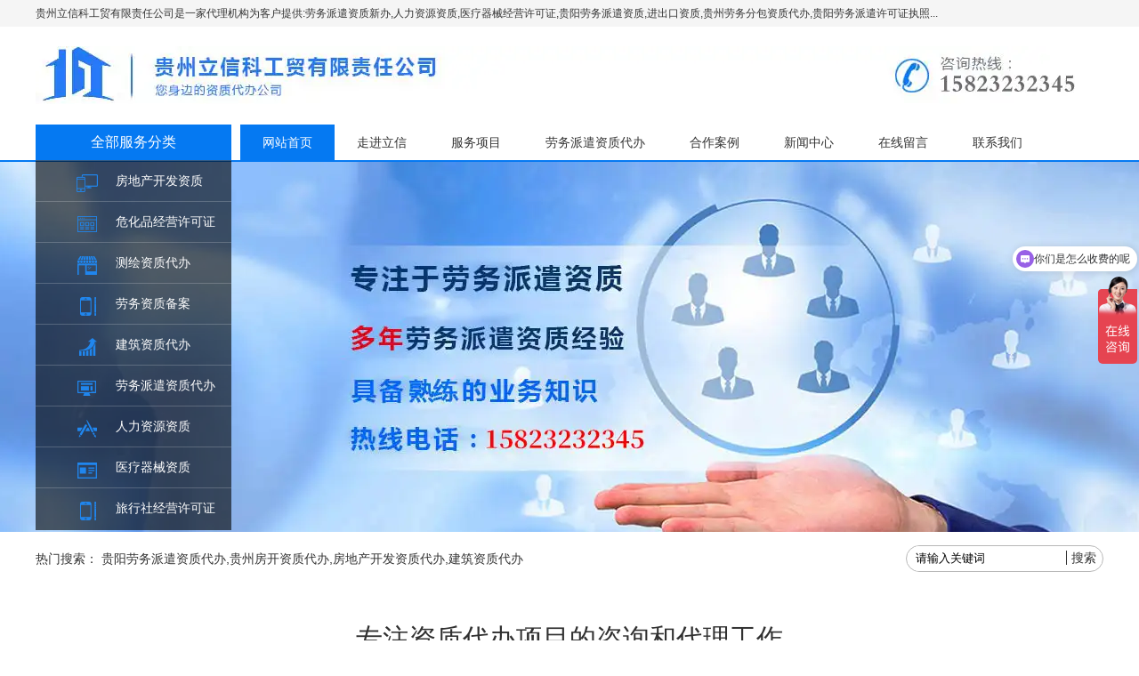

--- FILE ---
content_type: text/html; charset=utf-8
request_url: http://www.gzlxgs.cn/
body_size: 7971
content:

<!doctype html>
<html xmlns="http://www.w3.org/1999/xhtml">
<head>
    <meta http-equiv="Content-Type" content="text/html; charset=utf-8" />
<title>贵州劳务派遣资质代办-贵州房开资质代办-房地产开发资质就找立信科工贸公司</title>
<meta name="Keywords" content="劳务派遣资质,贵州房开资质代办,贵阳房地产开发资质代办,贵阳建筑资质代办,贵州劳务派遣许可证代办" />
<meta name="Description" content="贵州立信科工贸公司为客户提供劳务派遣资质办理,贵州劳务派遣资质公司,贵州房开资质代办,贵阳房地产开发资质代办,房开资质办理公司,人力资源资质价格,进出口资质新办等相关资质的咨询和代办服务，欢迎致电：13639005914" />
<meta name="author" content="深圳市东方富海科技有限公司 fuhai360.com" />
<link href="//static2.fuhai360.com/global/common.css" rel="stylesheet" type="text/css" />

    
<script type="text/javascript" src="//static2.fuhai360.com/global/js/jquery.min.js"></script>
<script src="//static2.fuhai360.com/n190528/js/jquery.SuperSlide.2.1.1.js" type="text/javascript"></script>
<script src="//static2.fuhai360.com/global/js/jquery.nivo.slider.pack.js" type="text/javascript"></script>
<link href="//static2.fuhai360.com/n190528/css/style.css?ver=1" rel="stylesheet" type="text/css">
<style type="text/css">.clearfix .topnav{padding:0;}.clearfix .topnav li{margin-left:25px;}.clearfix .topnav li a{padding:0 10px;}.navr ul.nav-down{width:120%;}.navlcon li h4{text-align:left;margin-right:0;}.qlink li p{text-align:center;overflow:hidden;white-space:nowrap;text-overflow:ellipsis;}.navlcon li{height:45px;line-height:45px;}</style>



</head>
<body>
    <!--顶部内容-->
    <div class="top">
    <div class="content">
        贵州立信科工贸有限责任公司是一家代理机构为客户提供:劳务派遣资质新办,人力资源资质,医疗器械经营许可证,贵阳劳务派遣资质,进出口资质,贵州劳务分包资质代办,贵阳劳务派遣许可证执照...
    </div>
</div>
    <div class="logo content">
        <a href="/" title="贵州立信科工贸有限责任公司">
            <img src="http://img01.fuhai360.com/gzlxkj/202103/202103301744001925.jpg" alt="贵州立信科工贸有限责任公司" /></a>
    </div>
    <!--nav-->
    <div class="nav">
        <div class="content">
            <!--导航分类-->
            <div class="navl"><h2><a href="">全部服务分类</a></h2><div class="navlcon"><ul>
	<li>
		<a href="http://www.gzlxgs.cn/product-1022.html" target="_blank"><i class="bn-icon bn-icon1"></i> </a> 
		<h4>
			<a href="http://www.gzlxgs.cn/product-1022.html" target="_blank">房地产开发资质</a> 
		</h4>
	</li>
	<li>
		<a href="http://www.gzlxgs.cn/product-1066.html" target="_blank"><i class="bn-icon bn-icon2"></i> </a> 
		<h4>
			<a href="http://www.gzlxgs.cn/product-1066.html" target="_blank">危化品经营许可证</a> 
		</h4>
	</li>
	<li>
		<a href="http://www.gzlxgs.cn/product-1067.html" target="_blank"><i class="bn-icon bn-icon3"></i> </a> 
		<h4>
			<a href="http://www.gzlxgs.cn/product-1067.html" target="_blank">测绘资质代办</a> 
		</h4>
	</li>
	<li>
		<a href="http://www.gzlxgs.cn/product-1065.html" target="_blank"><i class="bn-icon bn-icon4"></i> </a> 
		<h4>
			<a href="http://www.gzlxgs.cn/product-1065.html" target="_blank">劳务资质备案</a> 
		</h4>
	</li>
	<li>
		<i class="bn-icon bn-icon5"></i> 
		<h4>
			<a href="http://www.gzlxgs.cn/product-1064.html" target="_blank">建筑资质代办</a> 
		</h4>
	</li>
	<li>
		<a href="http://www.gzlxgs.cn/product-1065.html" target="_blank"><i class="bn-icon bn-icon8"></i> </a> 
		<h4>
			<a href="http://www.gzlxgs.cn/product-1065.html" target="_blank">劳务派遣资质代办</a> 
		</h4>
	</li>
</ul>
<ul>
	<li>
		<a href="http://www.gzlxgs.cn/product-1060.html" target="_blank"><i class="bn-icon bn-icon6"></i> </a> 
		<h4>
			<a href="http://www.gzlxgs.cn/product-1060.html" target="_blank">人力资源资质</a> 
		</h4>
	</li>
	<li>
		<a href="http://www.gzlxgs.cn/product-1059.html" target="_blank"><i class="bn-icon bn-icon7"></i> </a> 
		<h4>
			<a href="http://www.gzlxgs.cn/product-1059.html" target="_blank">医疗器械资质</a> 
		</h4>
	</li>
	<li>
		<a href="http://www.gzlxgs.cn/product-1051.html" target="_blank"><i class="bn-icon bn-icon4"></i> </a> 
		<h4>
			<a href="http://www.gzlxgs.cn/product-1051.html" target="_blank">旅行社经营许可证</a> 
		</h4>
	</li>
</ul></div></div>

            <!--菜单-->
            <div class="navr fr">
                <ul><li><a href="/">网站首页</a></li><li><a href="/about.html">走进立信</a></li><li><a href="/product.html">服务项目</a><ul class='nav-down'><li><a href="/product-1022.html">房地产开发资质</a></li><li><a href="/product-1066.html">危化品经营许可证</a></li><li><a href="/product-1067.html">测绘资质代办</a></li><li><a href="/product-1065.html">劳务资质备案</a></li><li><a href="/product-1064.html">建筑资质</a></li><li><a href="/product-1058.html">劳务派遣资质代办</a></li><li><a href="/product-1060.html">人力资源资质</a></li><li><a href="/product-1059.html">医疗器械资质</a></li><li><a href="/product-1051.html">旅行社经营许可证</a></li><li><a href="/product-1062.html">进出口资质</a></li><li><a href="/product-1061.html">安全生产许可证延期</a></li><li><a href="/product-1068.html">房地产经纪机构备案</a></li><li><a href="/product-1069.html">商品条形码注册</a></li></ul></li><li><a href="/product-1058.html">劳务派遣资质代办</a></li><li><a href="/fwal.html">合作案例</a></li><li><a href="/article.html">新闻中心</a><ul class='nav-down'><li><a href="/article-1001.html">劳务资质代办知识</a></li><li><a href="/article-1002.html">资质代办动态</a></li><li><a href="/article-1004.html">建筑资质资讯</a></li></ul></li><li><a href="/zxly.html">在线留言</a></li><li><a href="/contact.html">联系我们</a></li></ul>
            </div>
            <div class="clear"></div>
        </div>
    </div>
    <!--nav end-->
    <!--banner-->
    <div id="slides">
    <div class="bd">
        <ul>
            <li><a href='/'><img src="http://img01.fuhai360.com/gzlxkj/202103/202103301743147238.jpg" alt="贵州劳务派遣资质代办"   /></a></li><li><a href='/'><img src="http://img01.fuhai360.com/gzlxkj/202103/202103301743287550.jpg" alt="劳务派遣资质代理"   /></a></li>
        </ul>
    </div>
</div>
    <script type="text/javascript">
        $("#slides").slide({ mainCell: ".bd ul", titCell: ".hd ul", effect: "left", autoPlay: true, delayTime: 200, autoPage: true });
    </script>
    <script type="text/javascript">
        var cururl = window.location.pathname;
        $(".navr li").each(function () {
            var url = $(this).find("a").attr("href");
            if (url == cururl) {
                $(this).addClass("cur").siblings().removeClass("cur");
            }
        });
    </script>
    <!--banner end-->
    <script type="text/javascript">
        $(".navlcon li").mouseover(function () {
            $(".iSubNav").show();
        }).mouseout(function () { $(".iSubNav").hide(); });
    </script>

    <!--热门搜索-->
    <div class="ss">
        <div class="content">
            <div class="ss_l fl">
               热门搜索：
<a href="http://i.fuhai360.com/product.html" target="_blank">贵阳劳务派遣资质代办</a>,<a href="/product-1022.html" target="_blank">贵州房开资质代办</a>,<a href="/product-1022.html" target="_blank">房地产开发资质代办</a><a href="/product.html" target="_blank">,</a><a href="/product-1022.html" target="_blank">建筑资质代办</a>
            </div>
            <div class="ss_r fr">
                <div class="input">
                    <input type="text" value="请输入关键词" name="kw"><a href="#" class="searchBtn">搜索</a>
                </div>
            </div>
        </div>
    </div>
    <!--专注企业-->
    <div class="one">
        <div class="content">
            <div class="title">
               专注资质代办项目的咨询和代理工作
            </div>
            <div class="one_c">
              <ul>
	<li>
		<img alt="" src="http://img01.fuhai360.com/gzlxkj/201907/201907241342504652.png" /> 
		<h4>
			劳务派遣资质代办
		</h4>
		<p>

			真实可信,签约保障<br />
只要签订了合作协议<br />
在议定服务范围内<br />
推动企业产业发展
		</p>
	</li>
	<li>
		<img alt="" src="http://img01.fuhai360.com/gzlxkj/201907/201907241343086995.png" /> 
		<h4>
			资质代办公司
		</h4>
		<p>
			资质代理操作的公司<br />
我们拥有行之有效的人力资源及丰富的社会良好关系<br />
我们为企业代办各类建筑类资质<br />
为客户简化条件,缩短时间,节省费用
		</p>
	</li>
	<li>
		<img alt="" src="http://img01.fuhai360.com/gzlxkj/201907/201907241343204964.png" /> 
		<h4>
			
全年VIP服务
		</h4>
		<p>
		24小时客服支持，合作期间<br />
，您有任何问题，我们都会及时响应<br />
，为您解决。
		</p>
	</li>
</ul>
            </div>
        </div>
    </div>
    <!--服务项目-->
    <div class="two">
        <div class="content">
            <div class="title">
                服务项目
                <p></p>
            </div>
            <div class="two_n">
                <ul>
                    <li><a href='/product-1022.html'>房地产企业开发资质</a></li><li><a href='/product-1066.html'>危化品经营许可证</a></li><li><a href='/product-1067.html'>测绘资质代办</a></li><li><a href='/product-1065.html'>施工劳务资质备案</a></li>
                </ul>
            </div>
            <div class="two_c">
                <ul><li><a href='/item/228.html'><img src='https://img01.fuhai360.com/gzlxkj/202509/202509181433032720.png' /><p>房地产开发资质延期</p></a></li><li><a href='/item/226.html'><img src='https://img01.fuhai360.com/gzlxkj/202510/202510130935313976.jpg' /><p>贵州房地产开发资质延期代办</p></a></li><li><a href='/item/219.html'><img src='https://img01.fuhai360.com/gzlxkj/202509/202509181720279918.jpg' /><p>贵州房开资质办理</p></a></li><li><a href='/item/218.html'><img src='https://img01.fuhai360.com/gzlxkj/202509/202509181523055240.jpg' /><p>毕节市房地产开发资质</p></a></li><li><a href='/item/217.html'><img src='https://img01.fuhai360.com/gzlxkj/202509/202509181432059953.jpg' /><p>房地产开发资质新办</p></a></li><li><a href='/item/216.html'><img src='https://img01.fuhai360.com/gzlxkj/202509/202509181419072632.jpg' /><p>贵阳房开资质期</p></a></li><li><a href='/item/207.html'><img src='https://img01.fuhai360.com/gzlxkj/202502/202502111727330764.jpg' /><p>贵州房开资质新办代办</p></a></li><li><a href='/item/203.html'><img src='https://img01.fuhai360.com/gzlxkj/202405/202405101454218644.jpg' /><p>贵州房开资质新办流程</p></a></li></ul><ul><li><a href='/item/230.html'><img src='https://img01.fuhai360.com/gzlxkj/202511/202511071701566649.jpg' /><p>危化品经营许可证延期</p></a></li><li><a href='/item/225.html'><img src='https://img01.fuhai360.com/gzlxkj/202510/202510130913272603.jpg' /><p>危化品经营许可证办理</p></a></li><li><a href='/item/221.html'><img src='https://img01.fuhai360.com/gzlxkj/202509/202509231444389672.jpg' /><p>危化品经营许可证</p></a></li><li><a href='/item/220.html'><img src='https://img01.fuhai360.com/gzlxkj/202509/202509221425501058.jpg' /><p>危化品经营许可证代办</p></a></li><li><a href='/item/211.html'><img src='https://img01.fuhai360.com/gzlxkj/202509/202509180956015651.jpg' /><p>危化品许可证代理</p></a></li><li><a href='/item/210.html'><img src='https://img01.fuhai360.com/gzlxkj/202406/202406281729568208.jpg' /><p>贵阳危化品许可证代理</p></a></li><li><a href='/item/209.html'><img src='https://img01.fuhai360.com/gzlxkj/202406/202406281729568208.jpg' /><p>危化品许可证代办-专业编写应急预案</p></a></li><li><a href='/item/208.html'><img src='https://img01.fuhai360.com/gzlxkj/202407/202407051458519510.jpg' /><p>贵阳危化品许可证代办</p></a></li></ul><ul><li><a href='/item/128.html'><img src='http://img01.fuhai360.com/gzlxkj/202201/202201041534518516.jpg' /><p>贵州省测绘资质在哪办</p></a></li><li><a href='/item/127.html'><img src='http://img01.fuhai360.com/gzlxkj/202201/202201041533438350.jpg' /><p>办理测绘资质的条件</p></a></li><li><a href='/item/126.html'><img src='http://img01.fuhai360.com/gzlxkj/202201/202201041530128167.jpg' /><p>2021测绘资质分级标准</p></a></li><li><a href='/item/125.html'><img src='http://img01.fuhai360.com/gzlxkj/202201/202201041608232837.jpg' /><p>乙级测绘资质升级</p></a></li><li><a href='/item/124.html'><img src='http://img01.fuhai360.com/gzlxkj/202201/202201041603594054.jpg' /><p>铜仁乙级测绘资质代办</p></a></li><li><a href='/item/123.html'><img src='http://img01.fuhai360.com/gzlxkj/202201/202201051053232737.jpg' /><p>遵义测绘资质办理</p></a></li><li><a href='/item/122.html'><img src='http://img01.fuhai360.com/gzlxkj/202201/202201041603594054.jpg' /><p>毕节代办测绘资质公司</p></a></li><li><a href='/item/121.html'><img src='http://img01.fuhai360.com/gzlxkj/202201/202201051051320542.jpg' /><p>工程测绘资质代办</p></a></li></ul><ul><li><a href='/item/229.html'><img src='https://img01.fuhai360.com/gzlxkj/202511/202511041418514374.jpg' /><p>施工劳务备案资质-专业代办</p></a></li><li><a href='/item/227.html'><img src='https://img01.fuhai360.com/gzlxkj/202510/202510240921597304.png' /><p>施工劳务备案资质延期</p></a></li><li><a href='/item/222.html'><img src='https://img01.fuhai360.com/gzlxkj/202509/202509241628145026.jpg' /><p>毕节施工劳务备案资质延期</p></a></li><li><a href='/item/215.html'><img src='https://img01.fuhai360.com/gzlxkj/202509/202509181133188516.jpg' /><p>贵阳贵安新区施工劳务备案延期</p></a></li><li><a href='/item/214.html'><img src='https://img01.fuhai360.com/gzlxkj/202509/202509181115598170.jpg' /><p>施工劳务资质延期</p></a></li><li><a href='/item/213.html'><img src='https://img01.fuhai360.com/gzlxkj/202509/202509181059482943.jpg' /><p>施工劳务资质新办代办</p></a></li><li><a href='/item/212.html'><img src='https://img01.fuhai360.com/gzlxkj/202509/202509181031525774.jpg' /><p>贵阳施工劳务备案资质延期</p></a></li><li><a href='/item/205.html'><img src='https://img01.fuhai360.com/gzlxkj/202407/202407051417254753.jpg' /><p>施工劳务备案代办</p></a></li></ul>
            </div>
        </div>
    </div>
    <!--关于我们-->
    <div class="three">
        <div class="content">
            <div class="three_l fl">
               <img src="http://img01.fuhai360.com/gzlxkj/201907/201907231748361840.jpg" alt="贵州劳务派遣资质代办"   />
            </div>
            <div class="three_r fr">
                <h3>关于我们<em></em></h3>
               <p style="text-indent:21pt;" class="MsoNormal">
	<span style="font-family:宋体;font-size:10.5pt;"><span> </span></span> 
</p>
<p class="MsoNormal" style="text-indent:21pt;">
	贵州立信科工贸有限责任公司主要业务范围包括贵阳房开资质代办、贵州房地产资质代办、贵阳房地产资质；房地产企业开发资质；危险化学品经营许可证；施工劳务备案资质；测绘资质；建筑总承包12项、专包36项；建筑资质转让；劳务派遣经营许可证；人力资源服务许可证；三类医疗器械经营许可证；二类医疗器械经营备案；旅行社业务经营许可证；进出口资质；商品条形码注册；房地产经纪机构备案；安全生产许可证延期等相关资质的咨询和代办服务。公司凭借的咨询业绩与真诚服务的态度，已为多家建筑业企业成功办理了各种新办资质、增项、年审、升级等业务。本公司以诚信、互惠为经营宗旨，为建筑、房地产企业提供资质代办服务。<br />
我司始终坚持“一次委托、终生服务”为宗旨，以“独立、客观、公正、保密”为原则，团队一对一服务，为企业省时、省力、省心提供满意服务。
</p>
<p style="text-indent:21pt;" class="MsoNormal">
	<span style="font-family:宋体;font-size:10.5pt;"><span></span><span></span><span></span><span></span></span><span style="font-family:宋体;font-size:10.5pt;"></span> 
</p>
                <a href="">查看更多>></a>
            </div>
        </div>
    </div>
    <!--五步轻松出证-->
    <div class="four">
        <div class="content">
            <div class="title">
               几大步骤，让服务更专业
            </div>
            <div class="four_c">
               <ul>
	<li>
		<img alt="" src="http://img01.fuhai360.com/demo3/201905/201905311536025277.png" /> 
		<h4>
			交接资料
		</h4>
	</li>
<img class="jt" alt="" src="http://img01.fuhai360.com/demo3/201905/201905311532461215.png" /> 
	<li>
		<img alt="" src="http://img01.fuhai360.com/demo3/201905/201905311536025277.png" /> 
		<h4>
			资料组卷
		</h4>
		<p>
			&nbsp;
		</p>
	</li>
<img class="jt" alt="" src="http://img01.fuhai360.com/demo3/201905/201905311532461215.png" /> 
	<li>
		<img alt="" src="http://img01.fuhai360.com/demo3/201905/201905311536025277.png" /> 
		<h4>
			网上申报
		</h4>
		<p>
			&nbsp;
		</p>
	</li>
<img class="jt" alt="" src="http://img01.fuhai360.com/demo3/201905/201905311532461215.png" /> 
	<li>
		<img alt="" src="http://img01.fuhai360.com/demo3/201905/201905311536025277.png" /> 
		<h4>
			公示结果
		</h4>
		<p>
			&nbsp;
		</p>
	</li>
<img class="jt" alt="" src="http://img01.fuhai360.com/demo3/201905/201905311532461215.png" /> 
	<li>
		<img alt="" src="http://img01.fuhai360.com/demo3/201905/201905311536025277.png" /> 
		<h4>
			领取证书
		</h4>
		<p>
			&nbsp;
		</p>
	</li>
</ul>
            </div>
        </div>
    </div>
    <!--服务客户-->
    <div class="five">
        <div class="content">
            <div class="title">
                资质代办的项目
                <p></p>
            </div>
            <div class="five_n">
                <ul>
                    <li><a heaf='/product-1022.html'>房开资质代办</a></li><li><a heaf='/product-1060.html'>人力资源资质</a></li><li><a heaf='/product-1063.html'>专业承包资质</a></li>
                </ul>
            </div>
            <div class="five_m">
<div class='five_c'><ul><li><a href='/item/228.html'><img src='https://img01.fuhai360.com/gzlxkj/202509/202509181433032720.png' /></a></li><li><a href='/item/226.html'><img src='https://img01.fuhai360.com/gzlxkj/202510/202510130935313976.jpg' /></a></li><li><a href='/item/219.html'><img src='https://img01.fuhai360.com/gzlxkj/202509/202509181720279918.jpg' /></a></li><li><a href='/item/218.html'><img src='https://img01.fuhai360.com/gzlxkj/202509/202509181523055240.jpg' /></a></li><li><a href='/item/217.html'><img src='https://img01.fuhai360.com/gzlxkj/202509/202509181432059953.jpg' /></a></li><li><a href='/item/216.html'><img src='https://img01.fuhai360.com/gzlxkj/202509/202509181419072632.jpg' /></a></li><li><a href='/item/207.html'><img src='https://img01.fuhai360.com/gzlxkj/202502/202502111727330764.jpg' /></a></li><li><a href='/item/203.html'><img src='https://img01.fuhai360.com/gzlxkj/202405/202405101454218644.jpg' /></a></li><li><a href='/item/177.html'><img src='https://img01.fuhai360.com/gzlxkj/202310/202310161351165222.jpg' /></a></li><li><a href='/item/172.html'><img src='http://img01.fuhai360.com/gzlxkj/202308/202308191517111616.jpg' /></a></li></ul><span class='prve5'><</span><span class='next5'>></span></div><div class='five_c'><ul><li><a href='/item/181.html'><img src='https://img01.fuhai360.com/gzlxkj/202311/202311141616077608.png' /></a></li><li><a href='/item/41.html'><img src='http://img01.fuhai360.com/gzlxkj/201907/201907231602379656.jpg' /></a></li><li><a href='/item/40.html'><img src='http://img01.fuhai360.com/gzlxkj/201907/201907231602379656.jpg' /></a></li><li><a href='/item/39.html'><img src='http://img01.fuhai360.com/gzlxkj/201907/201907231602379656.jpg' /></a></li><li><a href='/item/38.html'><img src='http://img01.fuhai360.com/gzlxkj/201907/201907231602379656.jpg' /></a></li><li><a href='/item/37.html'><img src='http://img01.fuhai360.com/gzlxkj/201907/201907231602379656.jpg' /></a></li><li><a href='/item/36.html'><img src='http://img01.fuhai360.com/gzlxkj/201907/201907231602379656.jpg' /></a></li></ul><span class='prve5'><</span><span class='next5'>></span></div><div class='five_c'><ul></ul><span class='prve5'><</span><span class='next5'>></span></div>
</div>
        </div>
    </div>
    <!--新闻资讯-->
    <div class="six">
        <div class="content">
            <!--新闻资讯左侧多层-->
            <div class="six_n">
            <h3>劳务派遣资质代办动态<em></em></h3>
                <ul>
                    <li><a heaf='/article-1001.html'>劳务资质代办知识</a></li><li><a heaf='/article-1002.html'>资质代办动态</a></li><li><a heaf='/article-1004.html'>建筑资质资讯</a></li>
                </ul>
            </div>
            <div class="six_cl">
                <div class='six_m'><ul><li><a href='/content/300.html'><div class='time'><h3>NEW</h3><span>2025-11-04</span></div><h4>贵阳施工劳务备案资质代办的流程是怎样的呢</h4><p>贵阳施工劳务备案资质代办的具体流程。</p></a></li><li><a href='/content/298.html'><div class='time'><h3>NEW</h3><span>2025-11-04</span></div><h4>毕节房地产开发资质新办和延期的要求</h4><p>毕节房地产开发资质新办和延期的要求。</p></a></li><li><a href='/content/297.html'><div class='time'><h3>NEW</h3><span>2025-10-28</span></div><h4>贵阳房地产开发资质延期代办需要注意哪些事项</h4><p>贵阳房地产开发资质延期代办需要注意哪些事项。</p></a></li><li><a href='/content/296.html'><div class='time'><h3>NEW</h3><span>2025-10-16</span></div><h4>在贵州办理建筑业安全生产许可证时，A证、B证、C证所需材料</h4><p>在贵州办理建筑业安全生产许可证时，A证、B证、C证所需材料。</p></a></li></ul></div><div class='six_m'><ul><li><a href='/content/302.html'><div class='time'><h3>NEW</h3><span>2025-11-10</span></div><h4>安全生产许可证延期代办事项</h4><p>在贵州，建筑业安全生产许可证延期代办事项主要包括以下内容。</p></a></li><li><a href='/content/301.html'><div class='time'><h3>NEW</h3><span>2025-11-07</span></div><h4>在贵州危化品经营许可证新办，需要注意哪些事项</h4><p>在贵州危化品经营许可证新办，需要注意以下事项。</p></a></li><li><a href='/content/299.html'><div class='time'><h3>NEW</h3><span>2025-11-04</span></div><h4>贵阳房地产开发资质延期和变更事项</h4><p>根据《贵州省城镇房地产开发经营管理条例》等相关规定，贵阳房地产开发资质延期和变更事项</p></a></li><li><a href='/content/295.html'><div class='time'><h3>NEW</h3><span>2025-10-16</span></div><h4>房地产开发资质延期</h4><p>房地产开发资质延期是指房地产开发企业在其资质证书有效期届满前，向相关主管部门提出申请，以延长资质证书的有效期限。</p></a></li></ul></div><div class='six_m'><ul><li><a href='/content/266.html'><div class='time'><h3>NEW</h3><span>2024-01-08</span></div><h4>建筑劳务分包资质有什么作用？</h4><p></p></a></li><li><a href='/content/260.html'><div class='time'><h3>NEW</h3><span>2023-11-21</span></div><h4>铜仁建筑施工企业安全生产管理机构管理人员工作职责</h4><p></p></a></li><li><a href='/content/250.html'><div class='time'><h3>NEW</h3><span>2022-12-21</span></div><h4>2022年建筑企业怎么才能快速获取建筑资质呢？</h4><p>随着资质改革的不断深入，建筑工程企业资质越来越难办理，企业办理资质便越来越麻烦，那么建筑企业如何快速获取建筑资质呢？</p></a></li><li><a href='/content/246.html'><div class='time'><h3>NEW</h3><span>2022-12-01</span></div><h4>建筑业施工资质可以新办了吗？</h4><p>自从建筑三级总承包资质停办到现在，新文件指出企业可以直接新申请办理总承包二级，专业承包二级资质，目前办理要求，技术负责人，企业资产按照总包二级资质的标准，其他人员配备按照三级的标准。</p></a></li></ul></div>
            </div>
            <!--新闻资讯右侧单层-->
            <div class="six_cr">
                <ul>
                    <li><img src='https://img01.fuhai360.com/gzlxkj/202511/202511101443594027.jpg' alt='安全生产许可证延期代办事项' /><h3>安全生产许可证延期代办事项</h3><p>在贵州，建筑业安全生产许可证延期代办事项主要包括以下内容。</p><span>2025-11-10<span><a href='/content/302.html'>浏览更多</a></li><li><img src='https://img01.fuhai360.com/gzlxkj/202511/202511071705481365.jpg' alt='在贵州危化品经营许可证新办，需要注意哪些事项' /><h3>在贵州危化品经营许可证新办，需要注意哪些事项</h3><p>在贵州危化品经营许可证新办，需要注意以下事项。</p><span>2025-11-07<span><a href='/content/301.html'>浏览更多</a></li>
                </ul>
            </div>
        </div>
    </div>
    <script type="text/javascript">
        $(".two_n ul li").mouseenter(function () {
            var _index = $(this).index();
            $(this).addClass("cur").siblings("li").removeClass("cur");
            $(".two_c ul").eq(_index).show().siblings(".two_c ul").hide();
        });
        $(".two_n ul li").first().mouseenter();
</script>
    <script type="text/javascript">
        $(".five_n ul li").mouseenter(function () {
            var _index = $(this).index();
            $(this).addClass("cur").siblings("li").removeClass("cur");
            $(".five_c").eq(_index).show().siblings(".five_c").hide();
        });
        $(".five_n ul li").first().mouseenter();
</script>
   <script type="text/javascript"> 
       $(".five_c").slide({mainCell: "ul", autoPage: true, effect: "leftLoop",prevCell:".prve5",nextCell:".next5", autoPlay: true, vis: 4 });
       </script>
    <script type="text/javascript">
        $(".six_n ul li").mouseenter(function () {
            var _index = $(this).index();
            $(this).addClass("cur").siblings("li").removeClass("cur");
            $(".six_m").eq(_index).show().siblings(".six_m").hide();
        });
        $(".six_n ul li").first().mouseenter();
</script>
<!--友情链接+-->

 <div class="interlink"><div class="interlink__inner"><div class="interlink__title">友情链接</div><div class="interlink__list"><a href="http://www.kmxmsb.com" target="_blank" class="interlink__item">漏粪板</a><a href="http://www.lxyongancaoye.com" target="_blank" class="interlink__item">披碱草</a><a href="http://www.zgqwj.com" target="_blank" class="interlink__item">清污机</a><a href="http://www.jinyishandong.com" target="_blank" class="interlink__item">紧固件</a><a href="http://www.gzjiangcheng.cn" target="_blank" class="interlink__item">展台设计搭建</a><a href="http://www.hnsxcm.cn" target="_blank" class="interlink__item">长沙广告制作</a><a href="http://www.sxtyzjj.com" target="_blank" class="interlink__item">西安家具</a><a href="http://www.cqintech.com" target="_blank" class="interlink__item">重庆银太信息技术有限公司</a><a href="http://www.yfkthb.com" target="_blank" class="interlink__item">山东开特环保科技有限公司</a><a href="http://www.fzjxbz.com" target="_blank" class="interlink__item">福州泡沫板</a></div></div></div>
    <!--底部友情链接-->
<div class="link">
    <div class="content">
        友情链接：<a href="/product.html" target="_blank">贵州劳务派遣资质代办</a>,<a href="/article.html" target="_blank">贵阳劳务派遣许可证办理</a>,<a href="/product.html" target="_blank">劳务派遣经营许可证代办</a>,<a href="/article.html" target="_blank">贵州劳务派遣经营许可证办理</a>
    </div>
</div>
<div class="footer">
    <div class="content">
        <!--底部快速导航-->
       <div class="fnav">
            <ul>
	<li>
		<h5>
			<a href="/about.html" target="_blank">走进立信</a> 
		</h5>
	</li>
	<li>
		<a href="/contact.html" target="_blank">联系我们</a> 
	</li>
	<li>
		<a href="/zxly.html" target="_blank">在线留言</a> 
	</li>
	<li>
		<a href="/fwal.html" target="_blank">合作案例</a> 
	</li>
</ul>
<ul>
	<li>
		<h5>
			<a href="/product.html" target="_blank">服务项目</a> 
		</h5>
	</li>
	<li>
		<a href="/product-1058.html" target="_blank">劳务派遣资质代办</a> 
	</li>
	<li>
		<a href="/product-1022.html" target="_blank">房开资质代办</a> 
	</li>
	<li>
		<a href="/product-1059.html" target="_blank">医疗器械资质</a> 
	</li>
</ul>
<ul>
	<li>
		<h5>
			<a href="/article.html" target="_blank">新闻中心</a> 
		</h5>
	</li>
	<li>
		<a href="/article-1001.html">劳务资质代办知识</a> 
	</li>
	<li>
		<a href="/article-1002.html">资质代办动态</a> 
	</li>
	<li>
		<a href="/article-1004.html">建筑资质资讯</a> 
	</li>
</ul>
        </div>
        <!--底部联系-->
       <div class="fcnt">
           <div class="fl">
	<img alt="" src="http://img01.fuhai360.com/gzlxkj/202011/202011181355521775.jpg" /><br />
	<p>
		扫描二维码<br />
关注微信
	</p>
</div>
<div class="fr">
	全天候提供服务<br />
<strong><span style="font-size:16px;">&nbsp;15823232345</span></strong><br />
周一 至 周日 8:00-22:00<br />
</div>
        </div>
        <div class="clear"></div>
        <div class="copyright">
            <p>	&nbsp;</p><p>	地址：贵州省贵阳市南明区花果园国际中心3号楼B座3507&nbsp;&nbsp;&nbsp;联系电话电话：15823232345&nbsp;&nbsp;&nbsp;备案号:<a href="https://beian.miit.gov.cn/" target="_blank">黔ICP备19007564号</a> &nbsp; 邮箱：<a href="mailto:479570092@qq.com">479570092@qq.com</a>&nbsp; 网址：<a href="/">www.gzlxgs.cn</a>&nbsp;&nbsp;</p><p>	销售覆盖全省：<a href="http://guizhou.gzlxgs.cn/" target="_blank">贵州</a>&nbsp; <a href="http://gy.gzlxgs.cn/" target="_blank">贵阳</a>&nbsp; <a href="http://lps.gzlxgs.cn/" target="_blank">六盘水</a>&nbsp; <a href="http://zunyi.gzlxgs.cn/" target="_blank">遵义</a>&nbsp; <a href="http://anshun.gzlxgs.cn/" target="_blank">安顺</a>&nbsp; <a href="http://bijie.gzlxgs.cn/" target="_blank">毕节</a>&nbsp; <a href="http://tr.gzlxgs.cn/" target="_blank">铜仁</a> <a href="http://qingzhen.gzlxgs.cn/" target="_blank">清镇</a>&nbsp; &nbsp;<a href="http://xy.gzlxgs.cn/" target="_blank">兴义</a>&nbsp; <a href="http://duyun.gzlxgs.cn/" target="_blank">都匀</a>&nbsp; <a href="http://kl.gzlxgs.cn/" target="_blank">凯里</a>&nbsp; &nbsp;<a href="http://qxn.gzlxgs.cn/" target="_blank"> 黔西南</a>&nbsp; <a href="http://qn.gzlxgs.cn/" target="_blank">黔南</a> <a href="http://qdn.gzlxgs.cn/" target="_blank">黔东南</a>&nbsp;<a href="/" target="_blank">兴仁 修文 开阳 息烽 清镇 惠水 龙里</a>&nbsp;<a href="/" target="_blank">瓮安&nbsp;</a></p><p>	<a href="/" target="_blank">余庆 福泉&nbsp;三都 独山 罗甸 紫云 晴隆 绥阳 正安 南白 赤水 习水&nbsp;</a><a href="/" target="_blank">仁怀 道真 凤岗 思南 茅台 桐梓 锦屏 镇远 西江 黄平 德江 六枝 盘县 水城</a>&nbsp;<a href="/" target="_blank">盘江 黔南州 大方 黔西 织金 威宁 赫章 花果园</a></p><p>	<a href="http://gy.gzlxgs.cn/" target="_blank"><span style="white-space:normal;">友情链接：</span>贵阳劳务派遣资质</a>&nbsp;<a href="http://lps.gzlxgs.cn/" target="_blank">六盘水房开资质代办&nbsp;</a>&nbsp;<a href="http://zunyi.gzlxgs.cn/" target="_blank">遵义人力资源资质代办</a>&nbsp;<a href="http://bijie.gzlxgs.cn/" target="_blank">毕节旅行社经营许可证</a>&nbsp;<a href="http://anshun.gzlxgs.cn/" target="_blank">安顺医疗器械经营许可证</a>&nbsp;<a href="http://qxn.gzlxgs.cn/" target="_blank">黔西南进出口资质代办</a>&nbsp;<a href="http://qdn.gzlxgs.cn/" target="_blank">黔东南施工劳务资质</a>&nbsp;<a href="http://qn.gzlxgs.cn/" target="_blank">黔南建筑资质代办</a></p><p>	<a href="http://gy.gzlxgs.cn/" target="_blank">贵阳房开资质代办</a> <a href="http://lps.gzlxgs.cn/" target="_blank">六盘水房地产开发资质代办</a> <a href="http://zunyi.gzlxgs.cn/" target="_blank">遵义房开资质代办</a>&nbsp;<a href="http://anshun.gzlxgs.cn/" target="_blank">安顺房开资质代办</a> <a href="http://bijie.gzlxgs.cn/" target="_blank">毕节房开资质代办</a> <a href="http://tr.gzlxgs.cn/" target="_blank">铜仁房开资质代办</a> <a href="http://qingzhen.gzlxgs.cn/" target="_blank">清镇房开资质代办</a> <a href="http://xy.gzlxgs.cn/" target="_blank">兴义房开资质代办</a> <a href="http://duyun.gzlxgs.cn/" target="_blank">都匀房开资质代办</a></p><p>	<a href="http://kl.gzlxgs.cn/" target="_blank">凯里房开资质代办</a> <a href="http://qxn.gzlxgs.cn/" target="_blank">黔西南房开资质代办</a> <a href="http://qn.gzlxgs.cn/" target="_blank">黔南房开资质代办</a> <a href="http://qdn.gzlxgs.cn/" target="_blank">黔东南房开资质代办</a>&nbsp;<a href="http://bijie.gzlxgs.cn/" target="_blank">毕节房地产开发资质</a> <a href="http://zunyi.gzlxgs.cn/" target="_blank">遵义</a><span style="white-space:normal;"><a href="http://zunyi.gzlxgs.cn/" target="_blank">房地产开发资质</a> <a href="http://anshun.gzlxgs.cn/" target="_blank">安顺</a><span style="white-space:normal;"><a href="http://anshun.gzlxgs.cn/" target="_blank">房地产开发资质</a> <a href="http://kl.gzlxgs.cn/" target="_blank">凯里</a><span style="white-space:normal;"><a href="http://kl.gzlxgs.cn/" target="_blank">房地产开发资质</a> <a href="http://tr.gzlxgs.cn/" target="_blank">铜仁<span style="white-space:normal;">房地产开发资质</span></a></span></span></span></p><p>	&nbsp;<a href="/" target="_blank">贵州立信科工贸有限责任公司</a>,为客户提供<a href="/product.html" target="_blank">劳务派遣资质</a>,<a href="/article.html" target="_blank">贵州劳务派遣资质代办</a>,<a href="/product.html" target="_blank">贵阳劳务派遣许可证办理</a>,<a href="/article.html" target="_blank">劳务派遣许可证资质公司</a>针对较为复杂、繁琐的行业资质注册申请咨询有着丰富的实操经验...</p><script>
var _hmt = _hmt || [];
(function() {
  var hm = document.createElement("script");
  hm.src = "https://hm.baidu.com/hm.js?e53273331473f22a637394053e6387c1";
  var s = document.getElementsByTagName("script")[0]; 
  s.parentNode.insertBefore(hm, s);
})();
</script>
        </div>
    </div>
</div>

<script type="text/javascript">
    var loc = window.location.pathname;
    $(".menu li").each(function () {
        if ($(this).find("a").attr("href") == loc) {
            $(this).addClass("current").siblings().removeClass("current");
        } else {
            $(this).eq(0).addClass("current");
        }
    })
$(".topnav li").each(function () {
        if ($(this).find("a").attr("href") == loc) {
            $(this).addClass("cur").siblings().removeClass("current");
        }
    })

</script>
































<script type="text/javascript">
(function(){
    var bp = document.createElement('script');
    var curProtocol = window.location.protocol.split(':')[0];
    if (curProtocol === 'https') {
        bp.src = 'https://zz.bdstatic.com/linksubmit/push.js';
    }
    else {
        bp.src = 'http://push.zhanzhang.baidu.com/push.js';
    }
    var s = document.getElementsByTagName("script")[0];
    s.parentNode.insertBefore(bp, s);
})();
</script>
</body>
</html>




--- FILE ---
content_type: text/css
request_url: http://static2.fuhai360.com/n190528/css/style.css?ver=1
body_size: 4666
content:
* {
    padding: 0;
    margin: 0;
}

a, a:visited, a:link {
    color: inherit;
    text-decoration: none;
}

ul, ol, li {
    list-style-type: none;
}

img {
    max-width: 100%;
}

#dituContent img {
    max-width: inherit;
}

#slides {
    width: 100%;
    margin: 0 auto;
    position: relative;
    overflow: hidden;
}

    #slides .bd {
        width: 1920px;
        position: relative;
        height: 416px;
        left: 50%;
        margin-left: -960px;
    }

        #slides .bd li img {
            display: block;
            margin: auto;
            min-height: 414px;
            max-width: 100%;
        }

    #slides .hd {
        position: absolute;
        bottom: 20px;
        width: 100%;
        z-index: 101;
        text-align: center;
    }

        #slides .hd li {
            display: inline-block;
            zoom: 1;
            margin: 0 8px;
            font-size: 0;
            vertical-align: top;
            width: 10px;
            height: 10px;
            background: #ccc;
            cursor: pointer;
            transition-duration: .5s, .5s;
            -webkit-transform: rotate(45deg);
            -moz-transform: rotate(45deg);
            -ms-transform: rotate(45deg);
            -o-transform: rotate(45deg);
            transform: rotate(45deg);
        }

            #slides .hd li.on {
                background: #fff;
            }

span.prev, span.next {
    position: absolute;
    z-index: 1000;
    width: 17px;
    height: 30px;
    cursor: pointer;
    top: 50%;
    margin-top: -15px;
    text-align: center;
    line-height: 30px;
    font-size: 22px;
    font-family: serif;
    font-weight: bold;
    color: #fff;
}



.fl {
    float: left;
}

.fr {
    float: right;
}

.clear {
    clear: both;
}

body {
    font-size: 14px;
    font-family: "Microsoft YaHei",Arial,Helvetica,sans-serif,SimSun;
    line-height: 24px;
    overflow-x: hidden;
    color: #333;
    background: #fff;
}

.block {
    overflow: hidden;
    clear: both;
}

.input {
    padding-left: 10px;
    width: 210px;
    height: 28px;
    border: 1px solid #b8b8b8;
    overflow: hidden;
    border-radius: 28px;
    position: relative;
    float: right;
    margin-top: 15px;
}

a.searchBtn {
    border-left: 1px solid #333;
    padding-left: 5px;
}

.input input {
    height: 28px;
    line-height: 28px;
    padding: 0;
    margin: 0;
    outline: none;
}

.content {
    width: 1200px;
    margin: auto;
}
/*header*/
.top {
    height: 30px;
    line-height: 30px;
    font-size: 12px;
    overflow: hidden;
    background: #f5f5f5;
}

.logo a {
    height: 110px;
    display: table-cell;
    width: 1200px;
    vertical-align: middle;
}

.logo img {
    max-width: 100%;
    max-height: 100%;
    display: block;
}

.nav {
    border-bottom: 2px solid #0579F2;
}

.navl {
    width: 220px;
    float: left;
    position: relative;
}

    .navl h2 {
        font-size: 16px;
        text-align: center;
        font-weight: normal;
        background: #0579F2;
        color: #fff;
        line-height: 40px;
    }

.navlcon {
    position: absolute;
    width: 100%;
    height: 416px;
    background: rgba(0,0,0,.6);
    z-index: 999;
}

    .navlcon li {
        border-top: 1px solid rgba(255,255,255,0.2);
        padding: 0 0 0 46px;
        height: 51px;
        line-height: 51px;
        color: #fff;
    }

        .navlcon li:hover {
            background: #ffffff;
            cursor: pointer;
            border: 1px solid #0579F2;
            border-right: none;
            border-top: none;
            color: #333;
        }

        .navlcon li h4 {
            font-size: 14px;
            font-weight: normal;
            text-align: right;
            margin-right: 55px;
        }

        .navlcon li i {
            margin-right: 20px;
            float: left;
            width: 24px;
            height: 22px;
            background: url(../images/sites-icon.png) no-repeat;
            vertical-align: middle;
            margin-top: 14px;
        }

        .navlcon li .bn-icon1 {
            background-position: -20px 0px;
        }

        .navlcon li .bn-icon2 {
            background-position: -53px 1px;
        }

        .navlcon li .bn-icon3 {
            background-position: -85px 0px;
        }

        .navlcon li .bn-icon4 {
            background-position: -114px 0px;
        }

        .navlcon li .bn-icon5 {
            background-position: -143px 0px;
        }

        .navlcon li .bn-icon6 {
            background-position: -175px 0px;
        }

        .navlcon li .bn-icon7 {
            background-position: -207px 2px;
        }

        .navlcon li .bn-icon8 {
            background-position: -239px 2px;
        }

.iSubNav {
    left: 220px;
    height: 414px;
    background: #ffffff;
    border: 1px solid #0579F2;
    border-left: none;
    position: absolute;
    margin-left: -1px;
    width: 982px;
    display: none;
    z-index: 100;
}

.navr {
    margin-left: 10px;
    width: 970px;
}

    .navr li {
        float: left;
        position: relative;
        line-height: 40px;
        text-align: center;
    }

        .navr li a {
            padding: 0 25px;
        }

    .navr ul.nav-down {
        position: absolute;
        background: #0579f2;
        width: 100%;
        z-index: 999;
        color: #fff;
        display: none;
    }

        .navr ul.nav-down li {
            float: none;
        }

            .navr ul.nav-down li a {
                padding: 0;
            }

    .navr li:hover ul.nav-down {
        display: block;
    }

    .navr li:hover, .navr li.cur {
        background: #0579f2;
        color: #fff;
    }

.kfwanimate {
    width: 659px;
    float: left;
    display: none;
    position: absolute;
    left: 220px;
    top: 1px;
    z-index: 9999;
}

    .kfwanimate li {
        height: auto;
        background: none;
        color: #333;
        line-height: 24px;
        padding: 0;
        overflow: hidden;
        border: none;
    }

        .kfwanimate li:hover {
            border: none;
        }

.navlcon li:hover .kfwanimate, .navlcon li:hover .gg {
    display: block;
}

.kfwanimate li h5 {
    width: 112px;
    float: left;
    text-align: center;
    color: #575757;
    font-size: 14px;
    margin-top: 21px;
    font-weight: normal;
}

.kfwanimate li div {
    float: left;
    width: 520px;
    border-top: 1px solid #eaeaea;
    padding: 17px 0;
    font-size: 12px;
}

.kfwanimate li a {
    padding-right: 20px;
}

.navlcon li .gg {
    position: absolute;
    width: 320px;
    height: 414px;
    overflow: hidden;
    border-left: 1px solid #e8e8e8;
    left: 880px;
    top: 1px;
    display: none;
}

    .navlcon li .gg li {
        border: none;
        padding: 0;
        height: auto;
        line-height: normal;
        color: inherit;
    }

    /*ss*/
    .ss {
    overflow: hidden;
}
    .ss_l {
    line-height: 60px;
}
    .input input {
    border: 0;
}

/*首页*/
.title {
    text-align: center;
    font-size: 30px;
    line-height: 40px;
    color:#303030;
}
.title p {
    font-size: 14px;
    line-height: 30px;
    margin-top: 10px;
    color:#777;
}
.title p:before {
    display: inline-block;
    content: "";
    width: 60px;
    height: 1px;
    background: #666;
    margin-right: 10px;
    position: relative;
    top: -5px;
}
.title p:after {
    display: inline-block;
    content: "";
    width: 60px;
    height: 1px;
    background: #666;
    margin-left: 10px;
    position: relative;
    top: -5px;
}
/**/
.one {
    padding: 40px 0;
}
.one_c {
    text-align: center;
    margin-top: 40px;
}
.one_c li {
    width: 330px;
    padding: 0 10px;
    display: inline-block;
}
.one_c li img {
    display: block;
    margin: 0 auto;
}
.one_c li h4 {
    font-size: 18px;
    font-weight: normal;
    margin: 15px 0;
    text-align: center;
    color: #515779;
}
.one_c li p {
    line-height: 24px;
    color: #515779;
}

/**/
.two {
    background: #fafafa;
    padding: 40px 0 70px;
}
.two_n {
    text-align: center;
    margin: 30px 0;
}

.two_n li a:hover, .two_n li.cur a {
    background: #0579f2;
    color: #fff;
}
.two_n li a {
    display: block;
    padding: 7px 30px;
    color: #464646;
    font-size: 16px;
    border-radius: 0 0 10px 0;
}
.two_n li {
    display: inline-block;
    margin: 0 5px;
}

.two_c {
    background: #fff;
    padding: 40px;
}
.two_c ul {
    overflow: hidden;
}
.two_c li:nth-child(n+5) {
    border-top: 0;
}
.two_c li:nth-child(4n) {
    border-right: 0;
}
.two_c li {
    width: 279px;
    float: left;
    padding: 35px 0 30px;
    border: 1px solid #eee;
    border-left: 0;
}
.two_c li p {
    white-space: nowrap;
    overflow: hidden;
    text-overflow: ellipsis;
    text-align: center;
    color: #515779;
    line-height: 30px;
}
.two_c li img {
    margin: 0 auto;
    display: block;
}

/**/
.three {
    padding: 50px 0;
}
.three .content {
    overflow: hidden;
}
.three_l {
    width: 600px;
    padding: 5px 0 17px;
}
.three_l img {
    width: 345px;
    height: 270px;
    border-radius: 15px;
    display: block;
    margin: 0 auto;
    box-shadow: 15px 15px 0 0px #f4f4f4;
}
.three_r {
    width: 600px;
    color: #282828;
}
.three_r h3 em {
    font-style: normal;
    display: block;
    font-size: 14px;
    font-weight: normal;
}
.three_r h3 {
    font-size: 26px;
    line-height: 30px;
    margin-bottom: 30px;
}
.three_r a {
    display: block;
    color: #fff;
    background: #0579f2;
    width: 110px;
    text-align: center;
    border-radius: 5px;
    line-height: 30px;
    margin-top: 40px;
}
/**/
.four {
    background: #0579f2;
    color: #fff;
    padding: 40px 0;
}
.four .title:after {
    content: "";
    width: 100px;
    display: block;
    height: 2px;
    background: #fff;
    margin: 20px auto 0;
}
.four .title {
    color: #fff;
}
.four_c {
    overflow: hidden;
    margin-top: 50px;
}
.four_c li {
    width: 175px;
    float: left;
}
.four_c li img {
    margin: 0 auto;
    display: block;
}
.four_c li h4 {
    font-size: 20px;
    font-weight: normal;
    text-align: center;
    line-height: 40px;
}
.four_c li p {
    font-size: 16px;
    text-align: center;
    line-height: 30px;
}
img.jt {
    display: block;
    float: left;
    margin-top: 40px;
}

/**/
.five {
    padding: 60px 0;
}
.five_n {
    text-align: center;
    margin: 30px 0;
}
.five_n li {
    display: inline-block;
    margin: 0 5px;
}
.five_n li a {
    display: block;
    padding: 7px 30px;
    color: #464646;
    font-size: 16px;
    border-radius: 0 0 10px 0;
}
.five_n li.cur a, .fiv_n li a:hover {
    background: #0579f2;
    color: #fff;
}

.five_c {
    position: relative;
}
.five_c ul {
    overflow: hidden;
}
.five_c li img {
    width: 100%;
    display: block;
}
.five_c li {
    width: 198px;
    border: 1px solid #ccc;
    float: left;
    margin: 0 40px;
    padding: 10px;
}
span.prve5 {
    position: absolute;
    color: #00275e;
    font-size: 50px;
    top: 40%;
    left: 0;
}
span.next5 {
    position: absolute;
    color: #00275e;
    font-size: 50px;
    top: 40%;
    right: 0;
}


/**/
.six .content {
    overflow: hidden;
}
.six_n h3 em {
    display: block;
    font-style: normal;
    font-size: 14px;
    color: #e1e1e1;
    font-weight: normal;
}
.six_n h3 {
    font-size: 26px;
    color: #424141;
    line-height: 30px;
    float: left;
}
.six_n ul {
    float: right;
    margin-top: 30px;
}
.six_n {
    overflow: hidden;
    margin-bottom: 25px;
}
.six_n li.cur a, .six_n li a:hover {
    color: #0579f2;
    border: 1px solid #0579f2;
}

.six_n li a {
    display: block;
    color: #4e4e4e;
    padding: 0 10px;
    border-radius: 10px;
}
.six_n li {
    display: inline-block;
    margin: 0 5px;
}
.six_cl {
    width: 540px;
    float: left;
}
.six_cl .time h3:after {
    content: "";
    width: 25px;
    height: 1px;
    background: #666;
    display: block;
    margin: 7px auto;
}
.six_cl .time h3 {
    font-size: 20px;
    color: #6a6a6a;
    line-height: 30px;
    font-weight: normal;
}
.six_cl .time {
    border: 1px solid #ccc;
    width: 90px;
    float: left;
    margin-right: 15px;
    text-align: center;
    padding: 15px 0 5px;
}
.six_m li {
    overflow: hidden;
    margin-bottom: 20px;
}
.six_m li p {
    color: #767676;
    line-height: 24px;
    margin-top: 10px;
    overflow: hidden;
    text-overflow: ellipsis;
    display: -webkit-box;
    -webkit-line-clamp: 2;
    -webkit-box-orient: vertical;
}
.six_m li h4 {
    font-size: 16px;
    line-height: 30px;
    color: #252424;
    font-weight: normal;
    white-space: nowrap;
    overflow: hidden;
    text-overflow: ellipsis;
}
.six_cr li a {
    float: right;
}

.six_cr li p {
    color: #757575;
    overflow: hidden;
    text-overflow: ellipsis;
    display: -webkit-box;
    -webkit-line-clamp: 4;
    -webkit-box-orient: vertical;
    line-height: 24px;
    height: 96px;
    text-align: justify;
}
.six_cr li h3 {
    font-size: 16px;
    white-space: nowrap;
    overflow: hidden;
    text-overflow: ellipsis;
    color: #1d1d1d;
    line-height: 50px;
}
.six_cr li img {
    width: 100%;
    display: block;
}
.six_cr li {
    width: 300px;
    margin-left: 20px;
    float: left;
    color: #535353;
}
.six_cr {
    width: 640px;
    float: right;
}
/**/

.link {
    border-top: 1px solid #999;
    line-height: 60px;
    color: #424141;
    margin-top: 20px;
}

/**/


.footer {
    padding: 30px 0;
    background: #0579f2;
    color: #fff;
    font-size: 12px;
}

.fnav {
    overflow: hidden;
    float: left;
}

    .fnav ul {
        margin-left: 70px;
        float: left;
    }

        .fnav ul:first-child {
            margin-left: 0;
        }

    .fnav li {
        line-height: 36px;
    }

    .fnav h5 {
        font-size: 14px;
    }

.fcnt {
    width: 750px;
    float: right;
}

    .fcnt .fl img {
        width: 140px;
        border-left: 1px solid #fff;
        padding-left: 70px;
        margin-left: -70px;
    }

    .fcnt .fl {
        text-align: center;
        padding-left: 70px;
    }

    .fcnt .fr {
        font-size: 16px;
        line-height: 46px;
    }

    .fcnt b {
        font-size: 28px;
    }

.copyright {
    margin-top: 20px;
    text-align: center;
    border-top: 1px solid #fff;
    padding-top: 20px;
    color: #ccc;
}

.m-top {
    width: 100%;
    height: 60px;
    line-height: 60px;
    color: #999;
    font-size: 12px;
}

.tree li a {
    float: left;
    width: 100px;
    line-height: 30px;
    text-align: center;
    font-weight: bold;
}

.tree li ul {
    float: left;
    max-width: 1100px;
    overflow: hidden;
    height: 30px;
}

.tree li {
    overflow: hidden;
    margin-bottom: 10px;
}

    .tree li ul li {
        float: left;
        margin: 0;
    }

.tree ul li ul li a {
    font-weight: normal;
    font-size: 16px;
}

.tree > ul > li > a:after {
    content: ":";
    margin-left: 10px;
}

.pagename {
    width: 1200px;
    height: 40px;
    line-height: 40px;
    margin: 0 auto;
    border-bottom: 1px solid #ddd;
    position: relative;
    margin-bottom: 20px;
}

    .pagename span {
        border-bottom: 2px solid #20c1d2;
        display: inline-block;
    }

.pagename {
    width: 1200px;
    height: 40px;
    line-height: 40px;
    margin: 0 auto;
    border-bottom: 1px solid #ddd;
    position: relative;
    margin-bottom: 20px;
}

    .pagename span {
        border-bottom: 2px solid #20c1d2;
        display: inline-block;
    }

.listProduct li {
    float: left;
    width: 290px;
    height: 300px;
    margin-bottom: 30px;
    margin-left: 13px;
    position: relative;
    background: #fff;
    cursor: pointer;
    -moz-box-shadow: 1px 1px 5px #909090;
    -webkit-box-shadow: 1px 1px 5px #909090;
    transition: all ease 0.3s;
    -webkit-transition: all ease 0.3s;
    top: 0;
}

    .listProduct li:nth-child(4n+1) {
        margin-left: 0;
    }

    .listProduct li img {
        width: 290px;
        height: 230px;
    }

    .listProduct li h3 {
        margin-left: 10px;
        font-size: 16px;
        width: 270px;
        overflow: hidden;
        text-overflow: ellipsis;
        white-space: nowrap;
        font-weight: normal;
    }

    .listProduct li:hover {
        -moz-box-shadow: 2px 2px 10px #909090;
        -webkit-box-shadow: 2px 2px 10px #909090;
        box-shadow: 2px 2px 10px #909090;
        top: -10px;
    }

.page-box {
    overflow: hidden;
    text-align: center;
    padding-top: 50px;
    padding-bottom: 20px;
}

    .page-box a, .page-box span {
        padding: 0 28px;
        border-radius: 2px;
        margin-left: 10px;
        height: 40px;
        display: inline-block;
        font-size: 14px;
        text-align: center;
        line-height: 40px;
    }

    .page-box a {
        font-size: 14px;
        border: 1px solid #dcdcdc;
        color: #666666;
    }

    .page-box .current {
        background: #0579F2;
        color: #fff;
    }

.pr-left {
    width: 540px;
    height: 425px;
    float: left;
}

    .pr-left img {
        display: block;
        width: 100%;
        height: 100%;
    }

.pr-right {
    width: 640px;
    float: right;
}

    .pr-right h3 {
        font-size: 24px;
        color: #333;
        margin-bottom: 12px;
    }

.word {
    line-height: 30px;
    height: 300px;
    overflow: hidden;
}

.pr-right p {
    margin-top: 20px;
    padding: 12px;
    background: #f5f5f5;
    margin-bottom: 20px;
    font-size: 12px;
    color: #b5b5b6;
}

    .pr-right p b {
        font-size: 30px;
        color: #e85555;
        font-weight: normal;
        margin-left: 15px;
    }

        .pr-right p b i {
            font-size: 18px;
            font-style: normal;
        }

.hot {
    margin: 40px auto;
    border: 1px solid #ece2ec;
}

    .hot h3 {
        border-bottom: 1px solid #ede5ed;
        font-size: 18px;
        height: 40px;
        line-height: 40px;
        background: #F5F5F5;
        font-weight: normal;
        margin-bottom: 30px;
    }

        .hot h3 span {
            width: 100px;
            height: 40px;
            display: block;
            border-top: 2px solid #0579F2;
            background: #fff;
            padding-left: 20px;
        }

    .hot li {
        width: 220px;
        margin: 0 0 20px 16px;
        color: #585858;
        text-align: center;
        float: left;
    }

        .hot li p {
            text-align: center;
            font-size: 18px;
            height: 30px;
            overflow: hidden;
            line-height: 30px;
            margin-top: 10px;
            color: #666;
        }

        .hot li img {
            width: 220px;
            height: 220px;
        }

.left {
    width: 280px;
}

.qlink {
    border: 1px solid #ece2ec;
    margin-bottom: 20px;
    background: #fff;
}

    .qlink .block {
        margin: 10px;
    }

    .qlink h3 {
        padding-left: 20px;
        height: 40px;
        line-height: 40px;
        font-size: 14px;
        font-weight: normal;
        color: #757575;
        background-color: #f5f5f5;
    }

.context {
    width: 900px;
    border: 1px solid #ece2ec;
}

    .context h3 {
        background: #F5F5F5;
        height: 40px;
        line-height: 40px;
        font-weight: normal;
    }

        .context h3 span {
            border-top: 2px solid #0579F2;
            height: 38px;
            margin-bottom: -1px;
            color: #0579F2;
            font-size: 16px;
            background: #fff;
            border-right: 1px solid #ede5ed;
            line-height: 40px;
            display: block;
            float: left;
            padding: 0 40px;
        }

    .context .block {
        margin: 10px;
    }

.record {
    padding: 10px 30px;
    background: #f5f5f5;
    color: #757575;
}

    .record span {
        width: 47%;
        overflow: hidden;
        display: inline-block;
        white-space: nowrap;
        text-overflow: ellipsis;
        margin: 0 1%;
    }

.listnews {
    padding: 10px;
    width: 880px;
    background: #fff;
}

    .listnews li {
        border-bottom: 1px dashed #e5e5e5;
        overflow: hidden;
        padding: 20px 0;
    }

        .listnews li img {
            width: 240px;
            height: 160px;
            float: left;
            display: block;
        }

        .listnews li div {
            float: right;
            width: 610px;
        }

            .listnews li div h3 {
                font-size: 20px;
                color: #333;
                font-weight: bold;
                line-height: 20px;
                padding-top: 20px;
                margin-bottom: 10px;
            }

            .listnews li div p {
                font-size: 14px;
                color: #666;
                padding-top: 8px;
                line-height: 30px;
                text-overflow: ellipsis;
                white-space: nowrap;
                overflow: hidden;
            }

            .listnews li div span {
                font-size: 12px;
                color: #999;
                margin-right: 23px;
                line-height: 12px;
                position: relative;
                background: url(../images/time-icon_03.png) no-repeat left center;
                padding-left: 18px;
            }

.hotnews {
    padding: 10px;
    border: 1px solid #ece2ec;
    margin-bottom: 20px;
    background: #fff;
}

    .hotnews h3 {
        padding: 5px;
        border-bottom: 1px solid #F5F5F5;
        font-weight: normal;
        line-height: 30px;
    }

        .hotnews h3 a {
            float: right;
            color: #4365b7;
            font-size: 14px;
        }

    .hotnews li {
        padding: 10px 0 8px;
        overflow: hidden;
        font-size: 14px;
        position: relative;
        padding-left: 20px;
    }

        .hotnews li a {
            display: block;
            color: #757575;
            white-space: nowrap;
            overflow: hidden;
            text-overflow: ellipsis;
        }

        .hotnews li:before {
            content: "";
            position: absolute;
            width: 8px;
            height: 8px;
            background: #b6c3e3;
            border-radius: 50%;
            left: 0;
            top: 20px;
        }

        .hotnews li p {
            color: #c1c1c1;
            font-size: 12px;
        }

.page {
    background-color: #f5f5f5;
}

.topnav {
    background: #fff;
    overflow: hidden;
    margin-bottom: 20px;
    padding: 30px 0;
}

    .topnav li {
        float: left;
        margin-left: 30px;
        line-height: 40px;
    }

        .topnav li a {
            display: block;
            padding: 0 40px;
            position: relative;
        }

        .topnav li.cur a:after, .topnav li:hover a:after {
            content: "";
            position: absolute;
            left: 50%;
            bottom: 0;
            border-bottom: 6px solid #fff;
            border-left: 8px solid transparent;
            border-right: 8px solid transparent;
            margin-left: -8px;
        }

        .topnav li a:before {
            content: "|";
            position: absolute;
            right: -15px;
            color: #ccc;
        }

        .topnav li.cur a, .topnav li:hover a {
            background: #0579F2;
            color: #fff;
        }

.right {
    width: 880px;
    padding: 10px;
    background: #fff;
}

.hot2 {
    margin: 40px auto;
    border: 1px solid #ece2ec;
}

    .hot2 h3 {
        border-bottom: 1px solid #ede5ed;
        font-size: 18px;
        height: 40px;
        line-height: 40px;
        background: #F5F5F5;
        font-weight: normal;
        margin-bottom: 30px;
    }

        .hot2 h3 span {
            width: 100px;
            height: 40px;
            display: block;
            border-top: 2px solid #0579F2;
            background: #fff;
            padding-left: 20px;
        }

    .hot2 li {
        width: 200px;
        margin: 0 0 20px 16px;
        color: #585858;
        text-align: center;
        float: left;
    }

        .hot2 li img {
            height: 200px;
            width: 200px;
        }

        .hot2 li p {
            text-align: center;
            font-size: 18px;
            height: 30px;
            overflow: hidden;
            line-height: 30px;
            margin-top: 10px;
            color: #666;
        }

.right h1 {
    text-align: center;
    line-height: 50px;
    font-size: 20px;
}

h6.time {
    text-align: center;
    color: #444;
    font-weight: normal;
    border-bottom: 1px solid #dadada;
    padding-bottom: 10px;
    margin-bottom: 20px;
}
.pagenav .navl h2:after {
    content: "";
    border-top: 8px solid #fff;
    border-left: 6px solid transparent;
    border-right: 6px solid transparent;
    display: inline-block;
    margin-left: 10px;
}
.navl:hover .navlcon {
    display: block;
}

.pagenav .navlcon {
    display: none;
}
.fixnav {
    width: 100%;
    position: fixed;
    z-index: 9999;
    background: #f5f5f5;
    top: 0;
    left: 0;
}


.interlink__inner {
    width: 1200px;
    margin: auto;
    overflow: hidden;
}

.interlink__title {
    font-size: 15px;
    float: left;
    margin-right: 10px;
}

.interlink__list a {
    float: left;
    margin: 0 10px;
    position: relative;
}

.interlink {
    border-top: 1px solid #999;
    line-height: 60px;
    color: #424141;
    margin-top: 20px;
}

.interlink__list a:after {content: "|";position: absolute;right: -12px;}

.interlink__list a:last-child:after  {display:none;}